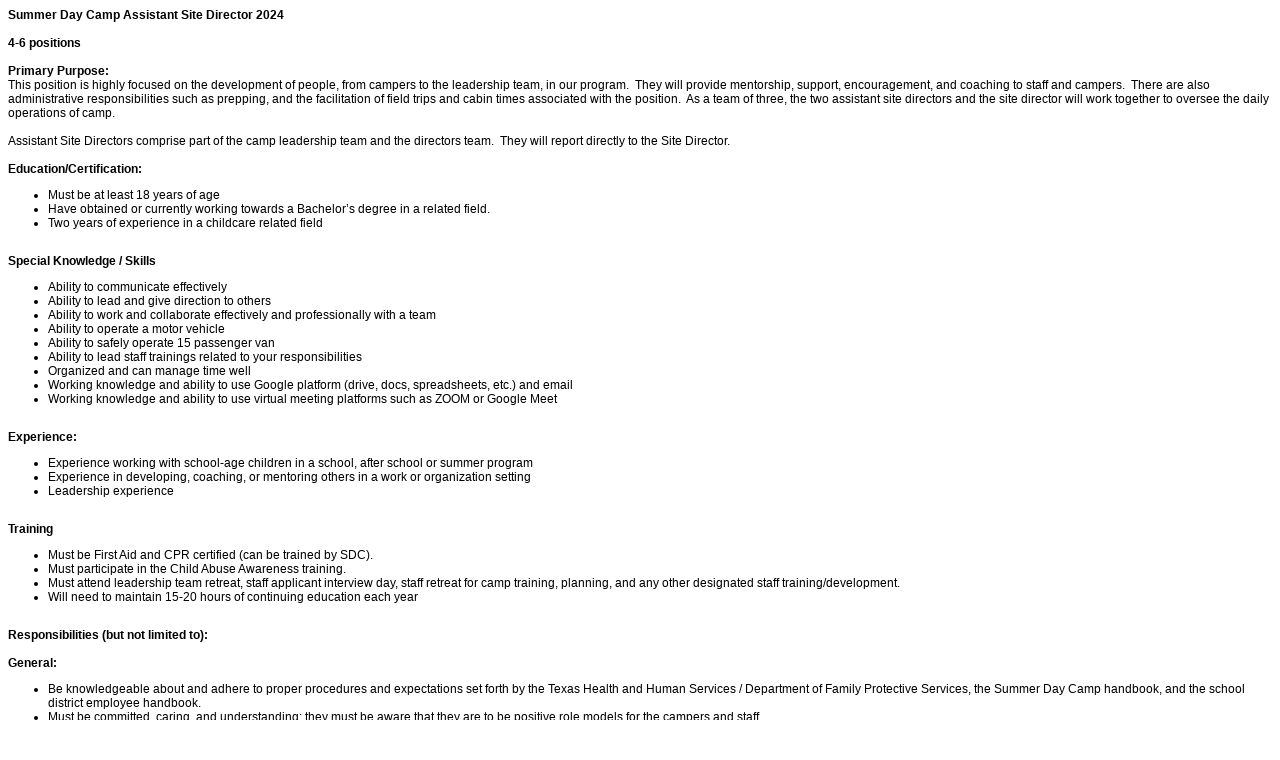

--- FILE ---
content_type: text/css
request_url: https://csisd.tedk12.com/hire/Styles/PDFPrint.css?v=20260114142157
body_size: 9996
content:
@page { size: US-Letter; 
        background: #FFF; 
     /*   margin:  40pt 30pt 40pt 30pt;*/
        margin:  0;
    @top-left {
	    content: flow(ApplicantName);
    }
    @top-right { 
        content: flow(JobTitle); 
    }
    @bottom-left { 
        content: flow(ApplicationDate);

    }
    @bottom-right { 
        content: "Page " counter(page) " of " counter(pages);
        font-family: Geneva, Arial, Helvetica, sans-serif; font-size: 10pt; background-color: #FFFFFF;
    }
}
@page:first { 
    @top-left {
	    content: normal;
    }
    @top-right { 
        content: normal; 
    }
}


span.ApplicantName{ flow: static(ApplicantName); font-size: 10pt;}
span.JobTitle{ flow: static(JobTitle); font-size: 10pt; text-align:right; }
span.ApplicationDate{flow: static(ApplicationDate); font-size: 10pt;}


body { font-family: Geneva, Arial, Helvetica, sans-serif; font-size: 9pt; background-color: #FFFFFF; }
        p{
            margin:0 0 0 0;
        }
        fieldset.regPtn
        {
            padding: 0;
        }
        /* Titles */
        h5
        {
            text-transform: uppercase;
            color: #777;
            border: 0;
            font-size: 14pt;
            margin-left:-.5em;
            padding:0;
            line-height: 16pt;
            page-break-after: avoid;
        }
        fieldset{
            margin:0;
        }
        fieldset.regPtn h3
        {
            margin-top: 0;
            margin-bottom: 0;
            border: 0;
            background-color: #999;
            color: #FFF;
            font-size: 9pt;
            padding: 2pt;
            margin-bottom:1em;
            page-break-after: avoid
        }
        /* box around each question */
        fieldset div.regPtn
        {
            display: block;
            float: left;
            clear: none;
            margin: 5px 0 0 0;
            font-size: 11pt;
            background-color: white;
            margin-right: 1em;
        }
        .staticInfo 
{
	margin-left:0px;
	color:#000;
	text-decoration:underline;
	padding:1px 0px 1px 1px;
	font-weight:bold;
}
        .regPtn label
        {
            clear: none;
            text-align: left;
            width: 100%;
            padding: 0;
            margin: 0 0 0 0;
            display: block;
            background-color: white;
        }
        .regPtn label span
        {
            text-align: left;
            padding: 0;
            margin: 0;
            display: block;
            color: #555;
            width: 100%;
            border-bottom: 1px dotted #333;
            font-size: 10pt;
            font-style: italic;
        }
        .regPtn span.staticInfo
        {
            margin-right: 0px;
            clear: both;
            color: #000;
            text-decoration: none;
            border: 0; /* background-color:#CEC; */
        }
        .regPtn input
        {
            clear: none;
            margin-top: 0px;
        }
        .oneWhole
        {
            width: 99%;
            display:block;
        }
        .oneHalf
        {
            width: 45%;
            display:block;
        }
        .oneThird
        {
            width: 31%;
        }
        .twoThird
        {
            width: 62%;
        }
        .oneQuarter
        {
            width: 21%;
            display:block;
        }
        .threeQuarter
        {
            width: 63%;
        }
        .oneFifth
        {
            width: 20%;
        }
        .oneSixth
        {
            width: 14%;
        }
        .endCap
        {
            clear: left;
        }
        div.pageindex
        {
            position: absolute;
            margin-left: 750px;
            border: 2px solid #666;
        }
        li.clickable
        {
            padding:2px;
            font-weight:bold;
            cursor: hand;
            cursor: pointer;
        }
        .nameLabel
        {
            text-decoration:underline;
            font-style:normal;
        
        }
        li.clickable:hover
        {
            background-color: #F4F7A3;
        }
        .staticInfoPlain
{
	margin-left:0px;
	color:#000;
	padding:1px 0px 1px 1px;
}

/*
div.regPtn { display: block; clear: both; height: auto; margin: 10px 0; padding: 5px; }
.regPtn label { clear: none; width: 200px; text-align: left; float: left; padding: 0; margin: 0 10px 0 0; }
.regPtn label span { clear: none; width: 200px; text-align: left; padding: 0px 0px 15px 0px; margin: 0; display: inline; }
.regPtn input { clear: none; margin-top: 0px; }
*/


div.longQuestion label, div.longQuestion label span { width: 100%;  }
div.longQuestion input, div.longQuestion select {  }

div.longAnswer label, div.longAnswer label span { clear: both; display: block; float: none; width: 550px; }



div.sectionHead { background-repeat: repeat-x; background-image: url(images/fadeTop.png);behavior: url(iepngfix.htc); background-position: 0 -20px; border-top-left-radius: 5px; -webkit-border-top-left-radius: 5px; border-top-right-radius: 5px; -webkit-border-top-right-radius: 5px; margin: 0px; padding: 6px; font-size: 120%; font-weight: bold; line-height: 100%; }
div.sectionSubText { margin: 0px; padding: 6px; font-size: 95%; }


label { display: block; margin: 9px 9px 9px 0; }
label span { float: left; width: 250px; margin: 0 18px 9px 0; }
label span em { margin-left: 3px; font-weight: bold; color: #E00; }


/* Anchor Styles ----------------------------------------------------------------------------  Anchor Styles */
a:link { font-family: Geneva, Arial, Helvetica, sans-serif; font-size: 12px; text-decoration: underline; color: #002448; }

a:visited { font-family: Geneva, Arial, Helvetica, sans-serif; font-size: 12px; text-decoration: underline; color: #002448; }

a:hover { font-family: Geneva, Arial, Helvetica, sans-serif; font-size: 12px; text-decoration: underline; color: #DE3B04; }
a:active { font-family: Geneva, Arial, Helvetica, sans-serif; font-size: 12px; text-decoration: underline; color: #1b9dc6; }

/* Headline Styles ------------------------------------------------------------------------------  Headline Styles */
h1 { margin: 0px 0px 6px 0px; border: 0; font-size: 16pt; line-height: 100%; }
h2 { margin: 0px 0px 6px 0px; border: 0; font-size: 14pt; line-height: 100%;  }
h1.ApplicationHeader{text-align:center; padding: 4px; }
h2.ApplicationHeader{text-align:center; padding: 4px; font-size: 12pt;}

h4 { display: block; font-family: Geneva, Arial, Helvetica, sans-serif; font-size: 14px; font-weight: bold; letter-spacing: -1px; color: white; margin: 0px 0px 0px 12px; line-height: 18px; }
h5 { display: block; clear: both;
     font-family: Geneva, Arial, Helvetica, sans-serif; font-size: 12pt; 
     font-weight: bold; letter-spacing: -1px; margin: 12px 0px 5px 0px; 
     padding: 10px 0px 1px 0px; border-bottom: 2px solid black; 
     page-break-after: avoid
     }
h3 { font-family: Geneva, Arial, Helvetica, sans-serif;
     display: block; clear: both; margin-top: 0; margin-bottom: 0; 
     font-size: 10pt; padding: 5px 0 0 0; text-decoration: underline;
     page-break-after: avoid
     }
 


.staticInfo { margin-left: 0px; color: #000; text-decoration: underline; padding: 1px 0px 1px 1px; font-weight: bold; }
.staticInfoPlain { margin-left: 0px; color: #000; padding: 1px 0px 1px 1px; }


p.Address{text-align:center;padding:0px;margin:0px;}
p.Address a { font-size: 8pt; }
div.Page{CLEAR: both; DISPLAY: block; FLOAT: none;}
div.Section{  }
span.SubSection {CLEAR: both; DISPLAY: block; FLOAT: none; padding-left:15px;}
span.SectionHeader {CLEAR: both; DISPLAY: block; FLOAT: none;}


        span.regPtn { padding: 0; margin: 0; }
        /* Titles */
             
        div.regPtn { display: inline; float: left; clear: none; margin: 5px 0 0 0; font-size: 9pt; background-color: white; width: 50%; }
        div.regPtn.oneWhole { width: 100%; }
        div.regPtn.oneHalf { width: 50%; }
        div.regPtn.oneThird { width: 33%; }
        div.regPtn.oneQuarter { width: 25%; }
        div.regPtn.oneFifth { width: 20%; }
        div.regPtn.oneSixth { width: 16%; }
        div.regPtn.endCap { clear: left; }
        
        .regPtn label { clear: none; width: 200px; text-align: left; float: left; padding: 0; margin: 0 10px 0 0; }
        .regPtn label span { clear: none; width: 200px; text-align: left; padding: 0px 0px 15px 0px; margin: 0; display: inline; }
        .regPtn input { clear: none; margin-top: 0px; }
        
        .regPtn label { display: block; clear: both; text-align: left; width: auto; padding: 0px 0 0 5px; margin: 0 5px 0 0; display: table-cell; background-color: #FFF; }
        .regPtn label span { text-align: left; padding: 0 0 5px 0; margin: 0; display: block; color: #555; border: 0; font-size: 9pt; line-height: 12pt; font-style: italic; }
        .regPtn label span span {padding: 0px;}
        .regPtn span.staticInfo { margin-right: 20px; clear: none; color: #000; text-decoration: none; border: 0; }
       
      
        div.pageindex { position: absolute; margin-left: 750px; border: 2px solid #666; }
        li.clickable { padding: 2px; font-weight: bold; cursor: hand; cursor: pointer; }
        li.clickable:hover { background-color: #F4F7A3; }
        
        
ul {margin-bottom: 10px;}


div label span.spanish
{
    font-weight: normal;
    font-style: normal;
    color: #990;
}
div.longQuestion label span.spanish
{

}